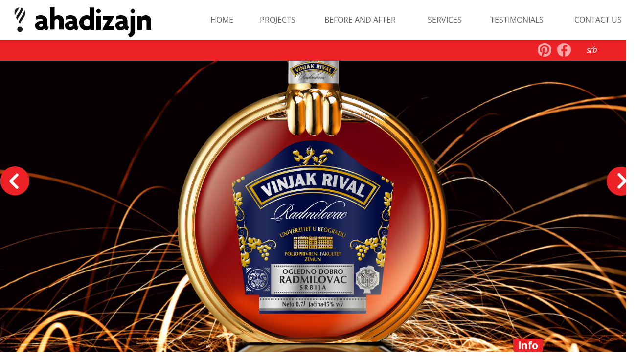

--- FILE ---
content_type: text/html; charset=UTF-8
request_url: https://ahadizajn.com/eng/009-radmilovac-grape-brandy/
body_size: 3766
content:
<!DOCTYPE html PUBLIC "-//W3C//DTD XHTML 1.0 Transitional//EN" "http://www.w3.org/TR/xhtml1/DTD/xhtml1-transitional.dtd">
<html xmlns="http://www.w3.org/1999/xhtml">
<!--[if lt IE 9]><html lang="en" class="ie8"><![endif]-->
<!--[if gt IE 8]>
	<html lang="en" class="ie">
<![endif]-->
<head>
<meta http-equiv="Content-Type" content="text/html; charset=utf-8" />
<meta http-equiv="Cache-control" content="public">
<title>
 RADMILOVAC Grape brandy | </title>

<title>009 RADMILOVAC Grape brandy &#8211; aha! design studio</title>
<link rel='dns-prefetch' href='//s.w.org' />
<link rel="alternate" type="application/rss+xml" title="aha! design studio &raquo; 009 RADMILOVAC Grape brandy Comments Feed" href="https://ahadizajn.com/eng/009-radmilovac-grape-brandy/feed/" />
		<script type="text/javascript">
			window._wpemojiSettings = {"baseUrl":"https:\/\/s.w.org\/images\/core\/emoji\/11.2.0\/72x72\/","ext":".png","svgUrl":"https:\/\/s.w.org\/images\/core\/emoji\/11.2.0\/svg\/","svgExt":".svg","source":{"concatemoji":"https:\/\/ahadizajn.com\/wordpress\/wp-includes\/js\/wp-emoji-release.min.js?ver=5.1.19"}};
			!function(e,a,t){var n,r,o,i=a.createElement("canvas"),p=i.getContext&&i.getContext("2d");function s(e,t){var a=String.fromCharCode;p.clearRect(0,0,i.width,i.height),p.fillText(a.apply(this,e),0,0);e=i.toDataURL();return p.clearRect(0,0,i.width,i.height),p.fillText(a.apply(this,t),0,0),e===i.toDataURL()}function c(e){var t=a.createElement("script");t.src=e,t.defer=t.type="text/javascript",a.getElementsByTagName("head")[0].appendChild(t)}for(o=Array("flag","emoji"),t.supports={everything:!0,everythingExceptFlag:!0},r=0;r<o.length;r++)t.supports[o[r]]=function(e){if(!p||!p.fillText)return!1;switch(p.textBaseline="top",p.font="600 32px Arial",e){case"flag":return s([55356,56826,55356,56819],[55356,56826,8203,55356,56819])?!1:!s([55356,57332,56128,56423,56128,56418,56128,56421,56128,56430,56128,56423,56128,56447],[55356,57332,8203,56128,56423,8203,56128,56418,8203,56128,56421,8203,56128,56430,8203,56128,56423,8203,56128,56447]);case"emoji":return!s([55358,56760,9792,65039],[55358,56760,8203,9792,65039])}return!1}(o[r]),t.supports.everything=t.supports.everything&&t.supports[o[r]],"flag"!==o[r]&&(t.supports.everythingExceptFlag=t.supports.everythingExceptFlag&&t.supports[o[r]]);t.supports.everythingExceptFlag=t.supports.everythingExceptFlag&&!t.supports.flag,t.DOMReady=!1,t.readyCallback=function(){t.DOMReady=!0},t.supports.everything||(n=function(){t.readyCallback()},a.addEventListener?(a.addEventListener("DOMContentLoaded",n,!1),e.addEventListener("load",n,!1)):(e.attachEvent("onload",n),a.attachEvent("onreadystatechange",function(){"complete"===a.readyState&&t.readyCallback()})),(n=t.source||{}).concatemoji?c(n.concatemoji):n.wpemoji&&n.twemoji&&(c(n.twemoji),c(n.wpemoji)))}(window,document,window._wpemojiSettings);
		</script>
		<style type="text/css">
img.wp-smiley,
img.emoji {
	display: inline !important;
	border: none !important;
	box-shadow: none !important;
	height: 1em !important;
	width: 1em !important;
	margin: 0 .07em !important;
	vertical-align: -0.1em !important;
	background: none !important;
	padding: 0 !important;
}
</style>
	<link rel='stylesheet' id='wp-block-library-css'  href='https://ahadizajn.com/wordpress/wp-includes/css/dist/block-library/style.min.css?ver=5.1.19' type='text/css' media='all' />
<link rel='stylesheet' id='ahastudio-style-css'  href='https://ahadizajn.com/wordpress/wp-content/themes/aha-design-studio/style.css?ver=5.1.19' type='text/css' media='all' />
<link rel='https://api.w.org/' href='https://ahadizajn.com/wp-json/' />
<link rel="EditURI" type="application/rsd+xml" title="RSD" href="https://ahadizajn.com/wordpress/xmlrpc.php?rsd" />
<link rel="wlwmanifest" type="application/wlwmanifest+xml" href="https://ahadizajn.com/wordpress/wp-includes/wlwmanifest.xml" /> 
<link rel='prev' title='008 ZENIT Quince brandy' href='https://ahadizajn.com/eng/008-zenit-quince-brandy/' />
<link rel='next' title='010 Bitter 54 Bitter Liqueur' href='https://ahadizajn.com/eng/010-bitter-54-bitter-liqueur/' />
<meta name="generator" content="WordPress 5.1.19" />
<link rel="canonical" href="https://ahadizajn.com/eng/009-radmilovac-grape-brandy/" />
<link rel='shortlink' href='https://ahadizajn.com/?p=2192' />
<link rel="alternate" type="application/json+oembed" href="https://ahadizajn.com/wp-json/oembed/1.0/embed?url=https%3A%2F%2Fahadizajn.com%2Feng%2F009-radmilovac-grape-brandy%2F" />
<link rel="alternate" type="text/xml+oembed" href="https://ahadizajn.com/wp-json/oembed/1.0/embed?url=https%3A%2F%2Fahadizajn.com%2Feng%2F009-radmilovac-grape-brandy%2F&#038;format=xml" />
 
<script src="http://code.jquery.com/jquery-1.9.1.js"></script>
<script src="http://code.jquery.com/ui/1.10.3/jquery-ui.js"></script>
<script src="https://ahadizajn.com/wordpress/wp-content/themes/aha-design-studio/js/jquery.flip.js" type="text/javascript"></script>
<script src="https://ahadizajn.com/wordpress/wp-content/themes/aha-design-studio/js/aha_dizajn.js" type="text/javascript"></script>
<script src="https://ahadizajn.com/wordpress/wp-content/themes/aha-design-studio/js/aha_dizajn_slide.js" type="text/javascript"></script>
<script src="https://maps.googleapis.com/maps/api/js?v=3.exp&sensor=false"></script>
<link rel="shortcut icon" href="https://ahadizajn.com/wordpress/wp-content/themes/aha-design-studio/favicon.ico" />
<link rel="stylesheet" type="text/css" href="https://ahadizajn.com/wordpress/wp-content/themes/aha-design-studio/style/services_style.css" />


<script>
  (function(i,s,o,g,r,a,m){i['GoogleAnalyticsObject']=r;i[r]=i[r]||function(){
  (i[r].q=i[r].q||[]).push(arguments)},i[r].l=1*new Date();a=s.createElement(o),
  m=s.getElementsByTagName(o)[0];a.async=1;a.src=g;m.parentNode.insertBefore(a,m)
  })(window,document,'script','//www.google-analytics.com/analytics.js','ga');

  ga('create', 'UA-63460443-1', 'auto');
  ga('send', 'pageview');

</script>
</head>

<body>
<!--HEADER-->
<a href="https://ahadizajn.com/eng/index-2#welcome-template"> <div class="logo-wrapper">
  <div class="logo-image"> </div>
</div> </a>
<div class="hover-area"></div>
<div class="header-container" >
  <div class="header-full menu">
    <div class="header">
      <div class="menu">
	  <ul>
          <li><a href="https://ahadizajn.com/eng/index-2#welcome-template" title="HOME"> HOME </a>
          <li class="has-sub">
          	<a href="#" title="PROJECTS"> PROJECTS            </a> 
            <div class="submenu">
              <div class="submenu-arrow"> </div>
              <ul>
                <li><a href="" 			title="NEW">NEW</a></li>
                <li><a href="" 		title="ALCOHOLIC BEVERAGES">ALCOHOLIC BEVERAGES</a></li>
                <li><a href="" 		title="TEAS">TEAS</a></li>
                <li><a href="" 	title="HYPERMARKETS">HYPERMARKETS</a></li>
                <li><a href="" 		title="OTHER">OTHER</a></li>
              </ul>
            </div>
          </li>
          <li> <a href="https://ahadizajn.com/eng/index-2#before-after-template" 	title="BEFORE AND AFTER"> BEFORE AND AFTER </a></li>
		  <li><a href="https://ahadizajn.com/eng/index-2#services-template" 		title="SERVICES"> SERVICES </a> </li>
		  <li><a href="https://ahadizajn.com/eng/index-2#clients-template" 			title="TESTIMONIALS"> TESTIMONIALS </a></li> 
		  <li><a href="https://ahadizajn.com/eng/index-2#contact-template" 			title="CONTACT US"> CONTACT US </a></li>
        </ul>
      </div> <a href="https://ahadizajn.com/eng/index-2#welcome-template">
        <div class="logo-text">
          <h1> ahadizajn </h1>
        </div>
        </a> </div>
  </div>
  <div class="header-full message margin-top-zero">
    <div class="header">
      <h2> <span class="span"> BRAND DESIGN </span> <b> AND PACKAGING DESIGN </b> </h2>
	  
      <div class="lang"> 	<li class="lang-item lang-item-12 lang-item-srb lang-item-first no-translation"><a lang="sr-RS" hreflang="sr-RS" href="https://ahadizajn.com/">srb</a></li>
 </div>
      <a href="https://www.facebook.com/ahadizajnstudio" target="_blank"><div class="fb"> </div></a>
      <a href="https://www.pinterest.com/ahadesignstudio" target="_blank"><div class="pint"> </div></a>
    </div>
  </div>
</div><!--TEMPLATE SLAJD-->

<div class="template" id="slide-template">
  <div class="arrows-wrapper">
    <div class="arrows">
      <div class="slide-arrow notRotated toLeftSlide"> </div>
      <div class="slide-arrow rotated toRightSlide"> </div>
    </div>
  </div>
    <div class="slide-wrapper visible">
	<div class="title hidden">  RADMILOVAC Grape brandy </div>
    <div class="bg" style="background-image:url(https://ahadizajn.com/wordpress/wp-content/uploads/2015/05/09-Zenit-Vinjak-DIZAJN-AMBALAZE-aha-studio.jpg);"> </div>
    <div class="info-full">
      <div class="info-wrapper">
        <div class="info-bubble-wrapper notVisible">
          <div class="right-float info-bubble">
            <div class="info-escape">x</div>
            <h2>
              <p>MODEL FARM RADMILOVAC</p>
<p>Grape Brandy</p>
            </h2>
            <p>Concept and packaging design of grape brandy for the Agricultural Faculty, Belgrade.</p>
<p>&nbsp;</p>
<p>aha!studio</p>
          </div>
          <div class="right-float info-arrow"></div>
        </div>
        <div class="right-float info-link"> <b>info</b></div>
      </div>
    </div>
  </div>

  <div class="slide-wrapper notVisible">
	<div class="title hidden">  Zenit Brand and Slogan </div>
    <div class="bg" style="background-image:url(https://ahadizajn.com/wordpress/wp-content/uploads/2015/05/01-Snaga-Sunca-Zenit-DIZAJN-BRENDA-aha-studio1.jpg);"> </div>
    <div class="info-full">
      <div class="info-wrapper">
        <div class="info-bubble-wrapper notVisible">
          <div class="right-float info-bubble">
            <div class="info-escape">x</div>
            <h2>
              <p>ZENIT</p>
<p>Brandname and advertising slogan</p>
            </h2>
            <p>Design of the brandname Zenit and the advertising slogan for the Zenit company, Ćuprija.</p>
<p>&nbsp;</p>
<p>aha!studio</p>
          </div>
          <div class="right-float info-arrow"></div>
        </div>
        <div class="right-float info-link"> <b>info</b></div>
      </div>
    </div>
  </div>

  <div class="slide-wrapper notVisible">
	<div class="title hidden">  Zenit Double-distilled plum brandy </div>
    <div class="bg" style="background-image:url(https://ahadizajn.com/wordpress/wp-content/uploads/2015/05/02-Zenit-rakija-Sljivovica-DIZAJN-AMBALAZE-aha-studio1.jpg);"> </div>
    <div class="info-full">
      <div class="info-wrapper">
        <div class="info-bubble-wrapper notVisible">
          <div class="right-float info-bubble">
            <div class="info-escape">x</div>
            <h2>
              <p>ZENIT</p>
<p>Double-distilled plum brandy</p>
            </h2>
            <p>Design of the brandname Zenit and packaging design of the production line for the Zenit company, Ćuprija.</p>
<p>&nbsp;</p>
<p>aha!studio</p>
          </div>
          <div class="right-float info-arrow"></div>
        </div>
        <div class="right-float info-link"> <b>info</b></div>
      </div>
    </div>
  </div>

  <div class="slide-wrapper notVisible">
	<div class="title hidden">  ZENIT Quince brandy </div>
    <div class="bg" style="background-image:url(https://ahadizajn.com/wordpress/wp-content/uploads/2015/05/03-Zenit-rakija-Dunja-DIZAJN-AMBALAZE-aha-studio.jpg);"> </div>
    <div class="info-full">
      <div class="info-wrapper">
        <div class="info-bubble-wrapper notVisible">
          <div class="right-float info-bubble">
            <div class="info-escape">x</div>
            <h2>
              <p>ZENIT</p>
<p>Quince brandy</p>
            </h2>
            <p>Design of the brandname Zenit and packaging design for the brandy line for the Zenit company, Ćuprija.</p>
<p>&nbsp;</p>
<p>aha!studio</p>
          </div>
          <div class="right-float info-arrow"></div>
        </div>
        <div class="right-float info-link"> <b>info</b></div>
      </div>
    </div>
  </div>

  <div class="slide-wrapper notVisible">
	<div class="title hidden">  Zenit Double-distilled plum brandy </div>
    <div class="bg" style="background-image:url(https://ahadizajn.com/wordpress/wp-content/uploads/2015/05/04-Zenit-rakija-Dunja-DIZAJN-AMBALAZE-aha-studio.jpg);"> </div>
    <div class="info-full">
      <div class="info-wrapper">
        <div class="info-bubble-wrapper notVisible">
          <div class="right-float info-bubble">
            <div class="info-escape">x</div>
            <h2>
              <p>ZENIT</p>
<p>Double-distilled plum brandy</p>
            </h2>
            <p>Design of the brandname Zenit and packaging design of the brandy line for the Zenit company, Ćuprija.</p>
<p>&nbsp;</p>
<p>aha!studio</p>
          </div>
          <div class="right-float info-arrow"></div>
        </div>
        <div class="right-float info-link"> <b>info</b></div>
      </div>
    </div>
  </div>

  <div class="slide-wrapper notVisible">
	<div class="title hidden">  ZENIT Brandy </div>
    <div class="bg" style="background-image:url(https://ahadizajn.com/wordpress/wp-content/uploads/2015/05/07-Zenit-rakije-sve-DIZAJN-AMBALAZE-aha-studio.jpg);"> </div>
    <div class="info-full">
      <div class="info-wrapper">
        <div class="info-bubble-wrapper notVisible">
          <div class="right-float info-bubble">
            <div class="info-escape">x</div>
            <h2>
              <p>ZENIT</p>
<p>Brandy</p>
            </h2>
            <p>Packaging design of brandy for the Zenit company, Ćuprija.</p>
<p>&nbsp;</p>
<p>aha!studio</p>
          </div>
          <div class="right-float info-arrow"></div>
        </div>
        <div class="right-float info-link"> <b>info</b></div>
      </div>
    </div>
  </div>

  <div class="slide-wrapper notVisible">
	<div class="title hidden">  ZENIT Quince brandy </div>
    <div class="bg" style="background-image:url(https://ahadizajn.com/wordpress/wp-content/uploads/2015/05/08-Zenit-rakija-Dunja-DIZAJN-AMBALAZE-aha-studio1.jpg);"> </div>
    <div class="info-full">
      <div class="info-wrapper">
        <div class="info-bubble-wrapper notVisible">
          <div class="right-float info-bubble">
            <div class="info-escape">x</div>
            <h2>
              <p>ZENIT</p>
<p>Quince brandy</p>
            </h2>
            <p>Brandname design and packaging design of the brandy  for the Zenit company, Ćuprija.</p>
<p>&nbsp;</p>
<p>aha!studio</p>
          </div>
          <div class="right-float info-arrow"></div>
        </div>
        <div class="right-float info-link"> <b>info</b></div>
      </div>
    </div>
  </div>

  <div class="slide-wrapper notVisible">
	<div class="title hidden">  Bitter  Bitter Liqueur </div>
    <div class="bg" style="background-image:url(https://ahadizajn.com/wordpress/wp-content/uploads/2015/05/10-Bitter-54-DIZAJN-AMBALAZE-aha-studio.jpg);"> </div>
    <div class="info-full">
      <div class="info-wrapper">
        <div class="info-bubble-wrapper notVisible">
          <div class="right-float info-bubble">
            <div class="info-escape">x</div>
            <h2>
              <p>BITTER 54</p>
<p>Bitter Liqueur</p>
            </h2>
            <p>Packaging design of bitter liqueur for the TOP SPIRIT company, Belgrade.</p>
<p>&nbsp;</p>
<p>aha!studio</p>
          </div>
          <div class="right-float info-arrow"></div>
        </div>
        <div class="right-float info-link"> <b>info</b></div>
      </div>
    </div>
  </div>

  <div class="slide-wrapper notVisible">
	<div class="title hidden">  Model farm Radmilovac </div>
    <div class="bg" style="background-image:url(https://ahadizajn.com/wordpress/wp-content/uploads/2015/05/11-RADMILOVAC-rakije-DIZAJN-AMBALAZE-aha-studio.jpg);"> </div>
    <div class="info-full">
      <div class="info-wrapper">
        <div class="info-bubble-wrapper notVisible">
          <div class="right-float info-bubble">
            <div class="info-escape">x</div>
            <h2>
              <p>MODEL FARM RADMILOVAC</p>
<p>Brandy Line</p>
            </h2>
            <p>Packaging design of brandy for the AGRICULTURAL FACULTY , Belgrade.</p>
<p>&nbsp;</p>
<p>aha!studio</p>
          </div>
          <div class="right-float info-arrow"></div>
        </div>
        <div class="right-float info-link"> <b>info</b></div>
      </div>
    </div>
  </div>

  <div class="slide-wrapper notVisible">
	<div class="title hidden">  Model farm Radmilovac Wines </div>
    <div class="bg" style="background-image:url(https://ahadizajn.com/wordpress/wp-content/uploads/2015/05/12-RADMILOVAC-vino-DIZAJN-AMBALAZE-aha-studio.jpg);"> </div>
    <div class="info-full">
      <div class="info-wrapper">
        <div class="info-bubble-wrapper notVisible">
          <div class="right-float info-bubble">
            <div class="info-escape">x</div>
            <h2>
              <p>MODEL FARM RADMILOVAC</p>
<p>Cabernet Sauvignon wine</p>
            </h2>
            <p>Packaging design of wines for the AGRICULTURAL FACULTY, Belgrade.</p>
<p>&nbsp;</p>
<p>aha!studio</p>
          </div>
          <div class="right-float info-arrow"></div>
        </div>
        <div class="right-float info-link"> <b>info</b></div>
      </div>
    </div>
  </div>

  <div class="slide-wrapper notVisible">
	<div class="title hidden">  Model Farm Radmilovac </div>
    <div class="bg" style="background-image:url(https://ahadizajn.com/wordpress/wp-content/uploads/2015/05/13-RADMILOVAC-vino-DIZAJN-AMBALAZE-aha-studio.jpg);"> </div>
    <div class="info-full">
      <div class="info-wrapper">
        <div class="info-bubble-wrapper notVisible">
          <div class="right-float info-bubble">
            <div class="info-escape">x</div>
            <h2>
              <p>MODEL FARM RADMILOVAC</p>
<p>Cabernet Sauvignon Wine</p>
            </h2>
            <p>Packaging design of wines for the AGRICULTURAL FACULTY, Belgrade.</p>
<p>&nbsp;</p>
<p>aha!studio</p>
          </div>
          <div class="right-float info-arrow"></div>
        </div>
        <div class="right-float info-link"> <b>info</b></div>
      </div>
    </div>
  </div>

  <div class="slide-wrapper notVisible">
	<div class="title hidden">  Model Farm Radmilovac </div>
    <div class="bg" style="background-image:url(https://ahadizajn.com/wordpress/wp-content/uploads/2015/05/14-RADMILOVAC-vino-DIZAJN-AMBALAZE-aha-studio.jpg);"> </div>
    <div class="info-full">
      <div class="info-wrapper">
        <div class="info-bubble-wrapper notVisible">
          <div class="right-float info-bubble">
            <div class="info-escape">x</div>
            <h2>
              <p>MODEL FARM RADMILOVAC</p>
<p>Chardonnay Wine</p>
            </h2>
            <p>Packaging design of wines for the AGRICULTURAL FACULTY, Belgrade.</p>
<p>&nbsp;</p>
<p>aha!studio</p>
          </div>
          <div class="right-float info-arrow"></div>
        </div>
        <div class="right-float info-link"> <b>info</b></div>
      </div>
    </div>
  </div>

  <div class="slide-wrapper notVisible">
	<div class="title hidden">  Model Farm Radmilovac </div>
    <div class="bg" style="background-image:url(https://ahadizajn.com/wordpress/wp-content/uploads/2015/05/15-RADMILOVAC-vino-DIZAJN-AMBALAZE-aha-studio.jpg);"> </div>
    <div class="info-full">
      <div class="info-wrapper">
        <div class="info-bubble-wrapper notVisible">
          <div class="right-float info-bubble">
            <div class="info-escape">x</div>
            <h2>
              <p>&nbsp;</p>
<p>MODEL FARM RADMILOVAC</p>
<p>Magazine advertisement</p>
            </h2>
            <p>Design of a magazine advertisement for the AGRICULTURAL FACULTY, Belgrade.</p>
<p>&nbsp;</p>
<p>aha!studio</p>
          </div>
          <div class="right-float info-arrow"></div>
        </div>
        <div class="right-float info-link"> <b>info</b></div>
      </div>
    </div>
  </div>

  <div class="slide-wrapper notVisible">
	<div class="title hidden">  Romanova Vodka </div>
    <div class="bg" style="background-image:url(https://ahadizajn.com/wordpress/wp-content/uploads/2015/05/01-VODKA-ROMANOVA-DIZAJN-AMBALAZE-aha-studio1.jpg);"> </div>
    <div class="info-full">
      <div class="info-wrapper">
        <div class="info-bubble-wrapper notVisible">
          <div class="right-float info-bubble">
            <div class="info-escape">x</div>
            <h2>
              <p>ROMANOVA</p>
<p>Vodka</p>
            </h2>
            <p>Design of the brandname Romanova and packaging design for the DUALOS company, Prizren.</p>
<p>&nbsp;</p>
<p>aha!studio</p>
          </div>
          <div class="right-float info-arrow"></div>
        </div>
        <div class="right-float info-link"> <b>info</b></div>
      </div>
    </div>
  </div>

</div>



</body>
</html>

--- FILE ---
content_type: text/css
request_url: https://ahadizajn.com/wordpress/wp-content/themes/aha-design-studio/style/services_style.css
body_size: 747
content:
@charset "utf-8";
/* CSS Document */

.services {
}
.template-services-wrapper {
}
.template-services-content-wrapper {
	width: 1300px;
	margin: auto;
	padding: 30px 0px;
	text-align: center;
}
.template-services-wrapper h3 {
	font-family: Open-sans-light;
	font-style:italic;
	color:#FFFFFF;
	padding: 15px 0px;
	font-size: 4em;
}
.template-services-wrapper h3 b, .template-services-wrapper h3 strong {
	font-family: Open-sans;
}
.services-bubbles {
}
.services-bubbles img {
}
#services-template {
}
.service-wrapper {
	-webkit-perspective: 1000;
	-moz-perspective: 1000;
	-ms-perspective: 1000;
	perspective: 1000;
	-ms-transform: perspective(1000px);
	-moz-transform: perspective(1000px);
	-moz-transform-style: preserve-3d;
	-ms-transform-style: preserve-3d;
	/**/
	height: 283px;
	width: 283px;
	display:inline-block;
	position:relative;
	margin: 25px;
}
.service {
	-webkit-transition: 0.5s;
	-ms-transition: 0.5s;
	-moz-transition: 0.5s;
	transition: 0.5s;
	
	-moz-transform: perspective(1000px);
	-moz-transform-style: preserve-3d;
	-ms-transform-style: preserve-3d;
	transform-style: preserve-3d;
	-webkit-transform-style: preserve-3d;
	
	position: relative;
}
.service-wrapper:hover .service, .service-wrapper.hover .service {
	-webkit-transform: rotateY(180deg);
	-moz-transform: rotateY(180deg);
	-o-transform: rotateY(180deg);
	transform: rotateY(180deg);
}
.front, .back {
	-webkit-backface-visibility: hidden;
	-moz-backface-visibility: hidden;
	-ms-backface-visibility: hidden;
	backface-visibility: hidden;
	-webkit-transition: 0.5s;
	-webkit-transform-style: preserve-3d;
	-webkit-transform: rotateY(0deg);
	-moz-transition: 0.5s;
	-moz-transform-style: preserve-3d;
	-moz-transform: rotateY(0deg);
	-o-transition: 0.5s;
	-o-transform-style: preserve-3d;
	-o-transform: rotateY(0deg);
	-ms-transition: 0.5s;
	-ms-transform-style: preserve-3d;
	-ms-transform: rotateY(0deg);
	transition: 0.5s;
	transform-style: preserve-3d;
	transform: rotateY(0deg);
	/**/
	position:absolute;
}
.front, .ie8 .front {
	-webkit-transform: rotateY(0deg);
	-ms-transform: rotateY(0deg);
	z-index: 100;
	background-color: #333333 !important;
}
.ie8 .back {
	z-index: 90;
}
.back, .ie8 .front {
	-webkit-transform: rotateY(-180deg);
	-moz-transform: rotateY(-180deg);
	-o-transform: rotateY(-180deg);
	-ms-transform: rotateY(-180deg);
	transform: rotateY(-180deg);
	/**/
	background-color: #FFFFFF;
	height: 283px;
	width: 283px;
	border-radius: 141.5px;
	display: table-cell;
	vertical-align: middle;
	
	behavior: url(pie3/PIE.htc);
	z-index: 99;
}
.back h3, .ie8 .front h3 {
	position: relative;
	bottom: 18px;
	line-height: 1.2em;
	font-size: 1.5em;
	/*font-size: 2em;
	line-height: 1em;*/
	padding: 0px;
	color: #4D4D4D;
	font-family: Open-sans;
}
.back p, .ie8 .front p {
	padding: 0px;
	color: #4D4D4D;
	font-family: Open-sans;
	font-style: italic;
	font-size: 1.3em;
}
.back .content, .ie8 .front .content {
	padding: 0px 10px;
	display: inline-block;
}
.back .content-wrapper, .ie8 .front .content-wrapper {
	top: 16px;
	position: relative;
	height: 283px;
	width: 283px;
	display: table-cell;
	vertical-align: middle;
}


--- FILE ---
content_type: text/css
request_url: https://ahadizajn.com/wordpress/wp-content/themes/aha-design-studio/style/animation_style.css
body_size: 346
content:
@charset "utf-8";
/* CSS Document */


/*--------------------------- FADE IN ---------------------------*/
@keyframes fadein {
 from {
opacity: 0;
}
to {
	opacity: 1;
}
}

/* Firefox < 16 */
@-moz-keyframes fadein {
 from {
opacity: 0;
}
to {
	opacity: 1;
}
}

/* Safari, Chrome and Opera > 12.1 */
@-webkit-keyframes fadein {
 from {
opacity: 0;
}
to {
	opacity: 1;
}
}

/* Internet Explorer */
@-ms-keyframes fadein {
 from {
opacity: 0;
}
to {
	opacity: 1;
}
}

/* Opera < 12.1 */
@-o-keyframes fadein {
 from {
opacity: 0;
}
to {
	opacity: 1;
}
}

/*--------------------------- FADE OUT ---------------------------*/
@keyframes fadeout {
 from {
opacity: 1;
}
to {
	opacity: 0;
}
}

/* Firefox < 16 */
@-moz-keyframes fadeout {
 from {
opacity: 1;
}
to {
	opacity: 0;
}
}

/* Safari, Chrome and Opera > 12.1 */
@-webkit-keyframes fadeout {
 from {
opacity: 1;
}
to {
	opacity: 0;
}
}

/* Internet Explorer */
@-ms-keyframes fadeout {
 from {
opacity: 1;
}
to {
	opacity: 0;
}
}

/* Opera < 12.1 */
@-o-keyframes fadeout {
 from {
opacity: 1;
}
to {
	opacity: 0;
}
}

/*--------------------------- MARGIN---------------------------*/
@keyframes margin {
 from {
margin-left: -150px;
}
to {
margin-left: 0px;
}
}

/* Firefox < 16 */
@-moz-keyframes fadeinmargin {
 from {
margin-left: -150px;
}
to {
margin-left: 0px;
}
}

/* Safari, Chrome and Opera > 12.1 */
@-webkit-keyframes margin {
 from {
margin-left: -150px;
}
to {
margin-left: 0px;
}
}

/* Internet Explorer */
@-ms-keyframes fadeinmargin {
 from {
margin-left: -150px;
}
to {
margin-left: 0px;
}
}

/* Opera < 12.1 */
@-o-keyframes fadeinmargin {
 from {
margin-left: -150px;
}
to {
margin-left: 0px;
}
}

/*--------------------------- RED HEADER MARGIN IN ---------------------------*/
@keyframes rhmarginin {
 from {
margin-top: 0px;
}
to {
margin-top: 43px;
}
}

/* Firefox < 16 */
@-moz-keyframes rhmarginin {
 from {
margin-top: 0px;
}
to {
margin-top: 43px;
}
}

/* Safari, Chrome and Opera > 12.1 */
@-webkit-keyframes rhmarginin {
 from {
margin-top: 0px;
}
to {
margin-top: 43px;
}
}

/* Internet Explorer */
@-ms-keyframes rhmarginin {
 from {
margin-top: 0px;
}
to {
margin-top: 43px;
}
}

/* Opera < 12.1 */
@-o-keyframes rhmarginin {
 from {
margin-top: 0px;
}
to {
margin-top: 43px;
}
}

/*--------------------------- RED HEADER HEIGHT OUT ---------------------------*/
@keyframes hmarginout {
 from {
margin-top: 0px;
}
to {
margin-top: -124px;
}
}

/* Firefox < 16 */
@-moz-keyframes hmarginout {
 from {
margin-top: 0px;
}
to {
margin-top: -124px;
}
}

/* Safari, Chrome and Opera > 12.1 */
@-webkit-keyframes hmarginout {
 from {
margin-top: 0px;
}
to {
margin-top: -124px;
}
}

/* Internet Explorer */
@-ms-keyframes hmarginout {
 from {
margin-top: 0px;
}
to {
margin-top: -124px;
}
}

/* Opera < 12.1 */
@-o-keyframes hmarginout {
 from {
margin-top: 0px;
}
to {
margin-top: -124px;
}
}

/*--------------------------- RED HEADER HEIGHT IN ---------------------------*/
@keyframes hmarginin {
 from {
margin-top: -124px;
}
to {
margin-top: 0px;
}
}

/* Firefox < 16 */
@-moz-keyframes hmarginin {
 from {
margin-top: -124px;
}
to {
margin-top: 0px;
}
}

/* Safari, Chrome and Opera > 12.1 */
@-webkit-keyframes hmarginin {
 from {
margin-top: -124px;
}
to {
margin-top: 0px;
}
}

/* Internet Explorer */
@-ms-keyframes hmarginin {
 from {
margin-top: -124px;
}
to {
margin-top: 0px;
}
}

/* Opera < 12.1 */
@-o-keyframes hmarginin {
 from {
margin-top: -124px;
}
to {
margin-top: 0px;
}
}

--- FILE ---
content_type: text/css
request_url: https://ahadizajn.com/wordpress/wp-content/themes/aha-design-studio/style/header_style.css
body_size: 740
content:
@charset "utf-8";

/* CSS Document */



.top {

	opacity: 1;

}

.notTop {

	opacity: 0;

}

.hover-area {

	z-index: 15;

	position: fixed;

	height: 160px;

	width: 100%;

}

.hover-area:hover ~ .header-container {

/*	margin-top: 0;*/

	z-index: 16;

}

.header-container {

	z-index: 14;

	position: fixed;

	width: 100%;

	

	-webkit-transition: margin-top 700ms ease-out;

    -moz-transition: margin-top 700ms ease-out;

    -o-transition: margin-top 700ms ease-out;

    transition: margin-top 700ms ease-out;

	

}

.header-container:hover{

	margin-top: 0;

	z-index: 16;

	

	-webkit-transition: margin-top 500ms ease-out 0s;

    -moz-transition: margin-top 500ms ease-out 0s;

    -o-transition: margin-top 500ms ease-out 0s;

    transition: margin-top 500ms ease-out 0s;

}

.header-container h2 {

	margin: 0px 0px 0px 40px;

	font-family: Open-sans;

	color: #FFFFFF;

	font-weight: 700;

	line-height: 43px;

	display: inline-block;
	
	font-size: 1.2em;

}

.header-container .header h2 {

	opacity: 0;

	filter: alpha(opacity = 0);

	

	-webkit-transition: opacity 1s ease-out;

    -moz-transition: opacity 1s ease-out;

    -o-transition: opacity 1s ease-out;

    transition: opacity 1s ease-out;

}

.header-container .header h2 b {

	opacity: 0;

	filter: alpha(opacity = 0);

	

	/*-webkit-transition: opacity 1s ease-out 0s;

    -moz-transition: opacity 1s ease-out 0s;

    -o-transition: opacity 1s ease-out 0s;

    transition: opacity 1s ease-out 0s;*/

}

.header-full {

	width: 100%;

}

.visibleMenu {

}

.header-full.menu {

	background-color: #FFFFFF;

}

.header-full.message {

	/*z-index: -1;*/

}

.message {

	z-index: -1;

	margin-top: -43px;

	position: relative;

	background: #ED2226;

	display: inline-block;

	overflow: hidden;

	

	-webkit-transition: margin-top 500ms ease-out;

    -moz-transition: margin-top 500ms ease-out;

    -o-transition: margin-top 500ms ease-out;

    transition: margin-top 500ms ease-out;

}

.margin-top-zero {

	z-index: auto;

	margin-top: 0;

}

.hidden-header-container {

	margin-top: -124px;

}

.header {

	width: 1300px;

	margin: auto;

}

.lang-item {

    display: inline;

	list-style: none;

	color: #FFFFFF;

}

.lang-item  a{

	color: #FFFFFF;

}

.header .lang{

	float: right;

	color: #FFFFFF;

	font-family: Open-sans-light;

	font-weight: bold;

	display: inline-block;

	line-height: 43px;

	padding: 0px 80px 0px 26px;

	font-style: italic;

}

.header .lang:hover{

	font-family: Open-sans;

	cursor: pointer;	

}

.header-container.hover .header h2 , .hover-area ~ .header-container.hover .header h2{

	opacity: 1;

}

.header-container.hover .header h2 b , .hover-area ~ .header-container.hover .header h2 b{

	opacity: 1;

}



.header .fb, .header .pint {

	float: right;

	width: 28px;

	height: 28px;

	display: inline-block;

    margin: 7px 6px;

	opacity: 0.6;

	cursor: pointer;

}

.header .fb:hover, .header .pint:hover {

	opacity: 1;

}

.header .fb {

	background-image: url(../res/asset/aha%20dizajn%20fb.png);

}

.header .pint {

	background-image: url(../res/asset/aha%20dizajn%20pinterest.png);

}

--- FILE ---
content_type: text/css
request_url: https://ahadizajn.com/wordpress/wp-content/themes/aha-design-studio/style/banner_style.css
body_size: 533
content:
@import url(font_style.css);
@charset "utf-8";
/* CSS Document */

/* ********************************************************* */
/* ---------------------   BANNER   ------------------------ */
/* ********************************************************* */

.banner-full .left_float {
	float: left;
	clear: left;
}
.banner-link:hover {
	cursor: pointer;
}
.margin-left-zero {
	margin-left: 0px !important;
	opacity: 1 !important;
	
	-webkit-transition: all 1s ease-out 0s;
    -moz-transition: all 1s ease-out 0s;
    -o-transition: all 1s ease-out 0s;
    transition: all 1s ease-out 0s;
}
.banner-full {
	position:absolute;
	bottom: 150px;
	display: inline-block;
	color: #333333;
	width: 100%;
	
	opacity: 0;
	filter: alpha(opacity = 0);
	margin-left: -150px;
}
.banner-wrapper {
	width: 1220px;
	margin: 0px auto;
}
.banner-title {
	font-family: Open-sans;
	background: #FFFFFF;
	padding: 5px 40px 5px 25px;
}
.banner-title h1 {
	font-family: Open-sans;
	font-size: 4.4em;
	font-style: italic;
}
.banner-title h1 b {
	font-family: Open-sans;
}
.banner-message {
	background: #FFFFFF;
	font-family: Open-sans-semibold;
	color: #4D4D4D;
	padding: 5px 70px 30px 25px;
}
.banner-link {
	background: #ED2226;
	font-family: Open-sans;
	padding: 10px 55px 10px 25px;
	display: inline-block;
	vertical-align: middle;
}
.arrow-right {
	width: 0;
	height: 0;
	border-top: 30px solid transparent;
	border-bottom: 29px solid transparent;
	border-left: 13px solid #ED2226;
	display: inline-block;
	vertical-align: middle;
	margin-left: -4px;
}
.banner-link a {
	color: #FFFFFF;
	font-style: italic;
	font-size: 1.8em;
}




--- FILE ---
content_type: text/css
request_url: https://ahadizajn.com/wordpress/wp-content/themes/aha-design-studio/style/font_style.css
body_size: 457
content:
@charset "utf-8";
/* CSS Document */

@font-face {
	/* font-family and name of font file must have exact same name because of IE parsing */

	font-family: 'Agenda-bold';
		 
	src: 	url('../res/asset/fonts/Agenda-Bold.eot?#iefix') format('embedded-opentype'),  
			url('../res/asset/fonts/Agenda-Bold.woff') format('woff'), 
			url('../res/asset/fonts/Agenda-Bold.ttf')  format('truetype'), 
			url('../res/asset/fonts/Agenda-Bold.svg#Agenda-Bold') format('svg');
  
}
@font-face {
	/* font-family and name of font file must have exact same name because of IE parsing */
	font-family: 'Open-sans';
		 
	src: url('../res/asset/fonts/OpenSans.eot?#iefix') format('embedded-opentype'),  
		 url('../res/asset/fonts/OpenSans.woff') format('woff'), 
		 url('../res/asset/fonts/OpenSans.ttf') format('truetype'), 
		 url('../res/asset/fonts/OpenSans.svg#OpenSans') format('svg');
}
@font-face {
	/* font-family and name of font file must have exact same name because of IE parsing */
	font-family: 'Open-sans';
		 
	src: url('../res/asset/fonts/OpenSans-Italic.eot?#iefix') format('embedded-opentype'),  
		 url('../res/asset/fonts/OpenSans-Italic.woff') format('woff'), 
		 url('../res/asset/fonts/OpenSans-Italic.ttf') format('truetype'), 
		 url('../res/asset/fonts/OpenSans-Italic.svg#OpenSans') format('svg');

	font-style: italic;
}
@font-face {
	/* font-family and name of font file must have exact same name because of IE parsing */
	font-family: 'Open-sans';
		 
	src: url('../res/asset/fonts/OpenSans-Bold.eot?#iefix') format('embedded-opentype'),  
		 url('../res/asset/fonts/OpenSans-Bold.woff') format('woff'), 
		 url('../res/asset/fonts/OpenSans-Bold.ttf')  format('truetype'), 
		 url('../res/asset/fonts/OpenSans-Bold.svg#OpenSans-Bold') format('svg');
			 
	font-weight: bold;
}
@font-face {
	/* font-family and name of font file must have exact same name because of IE parsing */
	font-family: 'Open-sans';
		 
	src: url('../res/asset/fonts/OpenSans-BoldItalic.eot?#iefix') format('embedded-opentype'),  
		 url('../res/asset/fonts/OpenSans-BoldItalic.woff') format('woff'), 
		 url('../res/asset/fonts/OpenSans-BoldItalic.ttf') format('truetype'), 
		 url('../res/asset/fonts/OpenSans-BoldItalic.svg#OpenSans') format('svg');
	
	font-weight: bold;
	font-style: italic;
}
@font-face {
	/* font-family and name of font file must have exact same name because of IE parsing */

	font-family: 'Open-sans-semibold';
	
	src: 	url('../res/asset/fonts/OpenSans-Semibold.eot?#iefix') format('embedded-opentype'),  
			url('../res/asset/fonts/OpenSans-Semibold.woff') format('woff'), 
			url('../res/asset/fonts/OpenSans-Semibold.ttf')  format('truetype'), 
			url('../res/asset/fonts/OpenSans-Semibold.svg#OpenSans-Semibold') format('svg');
}
@font-face {
	/* font-family and name of font file must have exact same name because of IE parsing */

	font-family: 'Open-sans-light';
	
	src: 	url('../res/asset/fonts/OpenSans-Light.eot?#iefix') format('embedded-opentype'),  
			url('../res/asset/fonts/OpenSans-Light.woff') format('woff'), 
			url('../res/asset/fonts/OpenSans-Light.ttf')  format('truetype'), 
			url('../res/asset/fonts/OpenSans-Light.svg#OpenSans-Light') format('svg');
}
@font-face {
	/* font-family and name of font file must have exact same name because of IE parsing */

	font-family: 'Open-sans-light';
	
	src: 	url('../res/asset/fonts/OpenSans-LightItalic.eot?#iefix') format('embedded-opentype'),  
			url('../res/asset/fonts/OpenSans-LightItalic.woff') format('woff'), 
			url('../res/asset/fonts/OpenSans-LightItalic.ttf')  format('truetype'), 
			url('../res/asset/fonts/OpenSans-LightItalic.svg#OpenSans-Light') format('svg');
			
	font-style: italic;
}

@font-face {
	/* font-family and name of font file must have exact same name because of IE parsing */

	font-family: 'Merriweather';
	
	src: 	url('../res/asset/fonts/Merriweather-Light.eot?#iefix') format('embedded-opentype'),  
			url('../res/asset/fonts/Merriweather-Light.woff') format('woff'), 
			url('../res/asset/fonts/Merriweather-Light.ttf')  format('truetype'), 
			url('../res/asset/fonts/Merriweather-Light.svg#Merriweather-Light') format('svg');
			
	font-style: italic;
}

.true-type {
	font-family: Open-sans;
}

--- FILE ---
content_type: text/css
request_url: https://ahadizajn.com/wordpress/wp-content/themes/aha-design-studio/style/footer_style.css
body_size: 326
content:
@charset "utf-8";
/* CSS Document */

.template-footer {
	position: relative;
}
.template-footer-wrapper {
	background: #6D767D;
}
.template-footer-content-wrapper {
	width: 1300px;
	margin: auto;
	padding: 87px 0px;
	text-align: center;
}
.template-footer-content-wrapper h3 p strong, .template-footer-content-wrapper h3 p b {
	font-family: Open-sans;
}
.template-footer-wrapper h3 {
	font-family: Open-sans-light;
	font-style:italic;
	color:#FFFFFF;
	padding: 71px 0px;
	font-size: 4em;
}
.footer-arrow {
	border-top-color: #6D767D;
	border-bottom: 42px solid #6D767D;
	border-left: 46px solid transparent;
	border-right: 46px solid transparent;
	width: 0px;
	margin-top: -42px;
}
.footer-arrow-wrapper {
	width: 1300px;
	margin: auto;
}
.footer-link {
	background: #ED2226;
	font-family: Open-sans;
	padding: 10px 35px;
	display: inline-block;
	vertical-align: middle;
}
.footer-link a {
	color: #FFFFFF;
	font-style: italic;
	font-size: 1.8em;
}

--- FILE ---
content_type: text/css
request_url: https://ahadizajn.com/wordpress/wp-content/themes/aha-design-studio/style/before_after_style.css
body_size: 631
content:
@charset "utf-8";
/* CSS Document */
#before-after-template .bg{
	background-size: auto;
}
.arrows-wrapper {
	position: relative;
	/* Firefox */
	top: -moz-calc(-50% - 30px);
	/* WebKit */
	top: -webkit-calc(-50% - 30px);
	/* Opera */
	top: -o-calc(-50% - 30px);
	/* Standard */
	top: calc(-50% - 30px);
}
.arrows {
	width: 95%;
	margin: auto;
	min-width: 1300px;
}
.slide-arrow {
	z-index: 1000;
	background-image: url(../res/asset/aha_dizajn_strelica.png);
	height: 60px;
	width: 60px;
	display:inline-block;
	cursor:pointer;
	float: left;
}
.rotated {
	-ms-transform: rotate(180deg); /* IE 9 */
	-webkit-transform: rotate(180deg); /* Chrome, Safari, Opera */
	transform: rotate(180deg);
	filter: progid:DXImageTransform.Microsoft.Matrix(M11=-1, M12=0, M21=0, M22=-1, DX=0, DY=0, SizingMethod='auto expand');
	float: right;
}
.tablet {
	width: 1300px;
	height: 100%;
	margin: auto;
}
@-moz-document url-prefix() {
	.tablet .img-wrapper {	
		left: 251px;
	}
}
.tablet .img-wrapper{
	width: 0px;
	position: relative;
	
	left: 250px;
	left: 251px\9;
	/* Firefox */
	top: -moz-calc((100% - 590px) / 2);
	/* WebKit */
	top: -webkit-calc((100% - 590px) / 2);
	/* Opera */
	top: -o-calc((100% - 590px) / 2 - 12px);
	/* Standard */
	top: calc((100% - 590px) / 2 - 12px);
}

.tablet img {
	opacity: 0;
	position:absolute;
}
.tablet img.active {
	opacity: 1;
	filter: alpha(opacity = 100);
	
	-webkit-transition: opacity .25s ease-in;
	-moz-transition: opacity .25s ease-in;
	-o-transition: opacity .25s ease-in;
	transition: opacity .25s ease-in;
}
.tablet img.notActive {
	opacity: 0;
	
	filter: alpha(opacity = 0);
	-webkit-transition: opacity 0.25s .25s ease-in;
	-moz-transition: opacity .25s .25s ease-in;
	-o-transition: opacity .25s .25s ease-in;
	transition: opacity .25s .25s ease-in;
}
#before-after-template{
	height: 100%;
}

--- FILE ---
content_type: text/css
request_url: https://ahadizajn.com/wordpress/wp-content/themes/aha-design-studio/style/clients_style.css
body_size: 782
content:
@charset "utf-8";
/* CSS Document */

.clients {
}
.template-clients-wrapper {
}
.template-clients-content-wrapper {
	width: 1300px;
	margin: auto;
	padding: 30px 0px;
	text-align: center;
	height: 840px;
}
.template-clients-wrapper h3 {
	font-family: Open-sans-light;
	font-style:italic;
	color:#FFFFFF;
	padding: 15px 0px;
	font-size: 4em;
}
#clients-template .arrows-wrapper {
	position: relative;
	top: -500px;
	z-index: 2;
}
.client {
	position: absolute;
	margin: auto;
	left: 0;
	right: 0;
}
.client-comment {
	margin: auto;
	padding: 60px 30px;
	width: 1060px;
	background-color: #8B9399;
	font-family: Open-sans-light;
	color: #FFFFFF;
	font-style: italic;
	position: relative;
	z-index: -1;
	
	
	-webkit-border-radius: 20px;
	-moz-border-radius: 20px;
	border-radius: 20px;
	
	behavior: url(js/pie3/PIE.htc);
}
.client-image {
	text-align: left;
	width: 1130px;
	margin: auto;
	text-align: left;
	margin-top: -110px;
	margin-bottom: 50px;
}
.client-image .wrapper {
	border-radius: 150px;
	width: 200px;
	padding: 10px;
	background-color: #6D767D;
	display: inline-block;
	vertical-align: middle;
	
	behavior: url(js/pie3/PIE.htc);
}
.client.act{
	opacity: 1;
	z-index: 1;
	/*-webkit-transition: opacity 1s ease-in;
	-moz-transition: opacity 1s ease-in;
	-o-transition: opacity 1s ease-in;
	transition: opacity 1s ease-in;*/
}
.client.notA{
	opacity: 0;
	z-index: 0;
	/*-webkit-transition: opacity 1s ease-in;
	-moz-transition: opacity 1s ease-in;
	-o-transition: opacity 1s ease-in;
	transition: opacity 1s ease-in;*/
}
.client-comment p {
	padding: 0px 110px;
	/*font-size: 2em;*/
	font-size: 32px;
	height: 270px;
	vertical-align: middle;
	display: table-cell;
	/*position: absolute;*/
}
.client-comment-arrow {
	border-bottom-color: #8B9399;
	border-top: 50px solid #8B9399;
	border-right: 53px solid transparent;
	width: 0px;
	margin-left: 315px;
}
.client-data {
	display: inline-block;
	font-family: Open-sans;
	color: #FFFFFF;
	font-style: italic;
	vertical-align: middle;
	margin-left: 60px;
	font-size: 1.6em;
	line-height: 1.2em;
	position: relative;
	top: 33px;
}
.cliente-title {
	font-weight: bold;
}
.client-comment-arrow-wrapper {
	position: relative;
	width: 1300px;
	margin: auto;
}
.signs {
	width: 90%;
	margin: auto;
	left: 0px;
	right: 0px;
	top: 35%;
	position:absolute;
}
.sign {
	background-image: url(../res/asset/aha_dizajn_navodnici.png);
	height: 42px;
	width: 53px;
	display: inline-block;
}
.sign.rotated {
	-ms-transform: rotate(180deg);
	-webkit-transform: rotate(180deg);
	transform: rotate(180deg);
	float: right;
}
.sign.notRotated {
	float: left;
}

--- FILE ---
content_type: text/css
request_url: https://ahadizajn.com/wordpress/wp-content/themes/aha-design-studio/style/contact_style.css
body_size: 563
content:
@charset "utf-8";
/* CSS Document */

.contact {
}
.template-contact-wrapper {
}
.template-contact-content-wrapper {
	width: 1300px;
	margin: auto;
	padding: 60px 0px;
	text-align: center;
}
.contact-text {
	font-family: Open-sans;
	font-style:italic;
	color:#000000;
	padding: 15px 0px;
	font-size: 2.5em;
}
.memorandum {
	font-family: Open-sans;
	color:#000000;
	padding: 15px 0px;
	padding: 30px 0px;
	font-size: 1.3em;
}
.memorandum h3 {
	font-style: italic;
}
.email-form {
	padding: 10px 0px 30px 0px;
	font-family: Open-sans;
	font-size: 1em;
	font-style: italic;
	width: 850px;
	margin: auto;
	text-align: left;
}
.email-form .title {
	margin-bottom:10px;
}
.email-form input, .email-form textarea {
	background-color: #E6E6E6;
	border: 0px;
	font-family: Open-sans-light;
	margin-bottom: 10px;
	padding: 0px 0px 0px 10px;
	width: 100%;
}
.email-form input {
	line-height: 70px;
	font-size: 30px;
}
.email-form textarea {
	font-size: 20px;
    resize: vertical; 
}
.map {
	margin-bottom: 50px;
}
.map, #map-canvas {
	height: 540px;
}
.aha-footer {
	font-family: Open-sans;
	color: #FFFFFF;
	background-color: #ED2226;
	text-align: center;
}
.aha-footer h2 {
	font-weight: bold !important;
	font-size: 1em;
}
.aha-footer .development {
	float: right;
	font-size: 0.8em;
	line-height: 1.7em;
	position: absolute;
	right: 0px;
	bottom: 0px;
}
.red {
	color: #ED2226 !important;
}
.green {
	color: #33AD33 !important;
}
#send-mail-button {
	cursor: pointer;
	color: #FFFFFF;
	font-style: italic;
	font-size: 1.8em;
}
.sending-message {
	color: #FFFFFF;
	padding: 10px 0px;
	font-style: italic;
	font-family: Open-sans;
	font-size: 1em;
}
.fan-pages {
	font-family: Open-sans;
}
.fan-pages img{
	vertical-align: bottom;	 
	border: 0px;
}
.fan-pages p {
	margin: 5px !important;
	font-size: 21px;
}

--- FILE ---
content_type: text/css
request_url: https://ahadizajn.com/wordpress/wp-content/themes/aha-design-studio/style/slide_style.css
body_size: 1066
content:
@charset "utf-8";
/* CSS Document */

.bg-image-slide {
	background-image: url(../res/img/aha_dizajn_slide/aha%20dizajn%20welton%20slide.png);
}
.bg-image-slide-2 {
	background-image: url(../res/img/aha_dizajn_background.png)
}
#slide-template{
	height: 100%;
	z-index: 0;
}
#slide-template .bg{
	z-index: 1;
	background-size: cover;
}
.info-full .left_float {
	float: left;
	clear: left;
}
.info-full {
	position:absolute;
	bottom: 20px;
	right: 140px;
	display: inline-block;
	color: #333333;
	width: 100%;
	z-index: 10;
}
.info-wrapper {
	width: 1220px;
	margin: 0px auto;
	
	opacity: 1;
/*	-webkit-animation: fadein 1s ease-out 0.5s 1 alternate forwards; /* Safari, Chrome and Opera > 12.1 */
/*	-moz-animation: fadein 1s ease-out 0.5s 1 alternate forwards;  /* Firefox < 16 */
/*	-ms-animation: fadein 1s ease-out 0.5s 1 alternate forwards;  /* Internet Explorer */
/*	-o-animation: fadein 1s ease-out 0.5s 1 alternate forwards;  /* Opera < 12.1 */
/*	animation: fadein 1s ease-out 0.5s 1 alternate forwards; */
}
.info-link {
	border-radius: 5px;
	background: #ED2226;
	font-family: Open-sans;
	padding: 0px 10px;
	display: inline-block;
	vertical-align: middle;
	right: 10px;
	position: relative;
}
.info-link b {
	color: #FFFFFF;
	font-size: 1.3em;
	cursor: pointer;
}
.right-float {
	float: right;
	clear: right;
}
.info-bubble {
	font-family: Open-sans;
	background-color: #FFFFFF;
	border-radius: 15px;
	padding: 44px;
	max-width: 300px;
	max-height: 500px;
	position: relative;
}
.info-bubble h2{
	font-weight: bold;
	margin-bottom: 20px;	
}
.info-arrow {
	border-top-color: #FFFFFF;
	border-top: 13px solid #FFFFFF;
	border-left: 13px solid transparent;
	border-right: 13px solid transparent;
	position: relative;
	right: 28px;
	margin-bottom: 5px;
}
.info-escape {
	font-family: Arial;
	font-size: 2em;
	position: absolute;
	right: 12px;
	top: 3px;
	color: RED;
	font-weight: bold;
	cursor:	pointer;
}
.info-bubble-wrapper {
	-webkit-transition: opacity 500ms ease-out ;
    -moz-transition: opacity 500ms ease-out ;
    -o-transition: opacity 500ms ease-out ;
    transition: opacity 500ms ease-out ;
}
.notVisible , .notVisible  .bg{
-webkit-transition: opacity 500ms ease-out ;
    -moz-transition: opacity 500ms ease-out ;
    -o-transition: opacity 500ms ease-out ;
    transition: opacity 500ms ease-out ;
	filter: alpha(opacity = 0);
	opacity: 0;
	z-index: -1;
}
.visible, .visible  .bg{
-webkit-transition: opacity 500ms ease-out ;
    -moz-transition: opacity 500ms ease-out ;
    -o-transition: opacity 500ms ease-out ;
    transition: opacity 500ms ease-out ;
	filter: alpha(opacity = 100);
	opacity: 1;
	z-index: 9;
}
#slide-template .arrows-wrapper {
	z-index: 10;
	position: relative;
	/* Firefox */
	top: -moz-calc(50% - 30px);
	/* WebKit */
	top: -webkit-calc(50% - 30px);
	/* Opera */
	top: -o-calc(50% - 30px);
	/* Standard */
	top: calc(50% - 30px);
}
#slide-template .arrows {
	width: 95%;
	margin: auto;
	min-width: 1300px;
}
#slide-template .slide-arrow {
	z-index: 1000;
	background-image: url(../res/asset/aha_dizajn_strelica.png);
	height: 60px;
	width: 60px;
	display:inline-block;
	cursor:pointer;
}
#slide-template .rotated {
	-ms-transform: rotate(180deg); /* IE 9 */
	-webkit-transform: rotate(180deg); /* Chrome, Safari, Opera */
	transform: rotate(180deg);
	filter: progid:DXImageTransform.Microsoft.Matrix(M11=-1, M12=0, M21=0, M22=-1, DX=0, DY=0, SizingMethod='auto expand');
	float: right;
}
#slide-template .toLeftSlide {
	float: left;	
}
.slide-wrapper {
	-webkit-transition: opacity 500ms ease-out ;
    -moz-transition: opacity 500ms ease-out ;
    -o-transition: opacity 500ms ease-out ;
    transition: opacity 500ms ease-out ;
}
.slide-wrapper .title {
	position: absolute;
}

--- FILE ---
content_type: text/javascript
request_url: https://ahadizajn.com/wordpress/wp-content/themes/aha-design-studio/js/aha_dizajn_slide.js
body_size: 339
content:
// JavaScript Document
var visible = 0;
$(document).ready(function() {
	$('.info-link').click(function(e) {
		e.preventDefault();
		if (visible == 0){
			$('.slide-wrapper.visible .info-bubble-wrapper').removeClass('notVisible');
			visible = 1;
		} else {
			$('.slide-wrapper.visible .info-bubble-wrapper').addClass('notVisible');
			visible = 0;
		}
	});
	$('.info-escape').click(function(e) {
		e.preventDefault();	
		$('.info-bubble-wrapper').addClass('notVisible');
		visible = 0;
	});
//	setTimeout(function () {$('.info-bubble-wrapper').addClass('notVisible')}, 2000);
	
	$('.toLeftSlide').click(function(e) {
		e.preventDefault();
		var prev = $('.visible').prev('.slide-wrapper');
		var current = $('.visible');
		if (prev.length == 0){
			prev = $('.slide-wrapper.notVisible').last();
		}
		
		$('.visible').addClass('notVisible');
		$('.visible').removeClass('visible');
		$(prev).addClass('visible');
			$(prev).removeClass('notVisible');
		$('.info-escape').trigger('click');
		
		document.title = $('.visible .title').html();
	});
	
	$('.toRightSlide').click(function(e) {
		e.preventDefault();
		var next = $('.visible').next('.slide-wrapper');
		if (next.length == 0){
			next = $('.slide-wrapper.notVisible').first();
		}
		
		$('.visible').addClass('notVisible');
		$('.visible').removeClass('visible');
		$(next).addClass('visible');
				$(next).removeClass('notVisible');		
		$('.info-escape').trigger('click');
		
		document.title = $('.visible .title').html();
	});
});

--- FILE ---
content_type: text/javascript
request_url: https://ahadizajn.com/wordpress/wp-content/themes/aha-design-studio/js/aha_dizajn.js
body_size: 1837
content:
// JavaScript Document

$(document).ready(function() {
	
	$('.leftSlide').click(function(e) {
		e.preventDefault();
		var prev = $('.active').prev();
		var current = $('.active');
		if (prev.length == 0){
			prev = $('img.notActive').last();
		}
		
		$('.active').addClass('notActive');
		$('.active').removeClass('active');
		$(prev).addClass('active');
			$(prev).removeClass('notActive');
	});
	
	$('.rightSlide').click(function(e) {
		e.preventDefault();
		var next = $('.active').next();
		if (next.length == 0){
			next = $('img.notActive').first();
		}
		
		$('.active').addClass('notActive');
		$('.active').removeClass('active');
		$(next).addClass('active');
				$(next).removeClass('notActive');
	});
	
	$('.rightClient').click(function(e) {
		e.preventDefault();
		var next = $('.act').next();
		if (next.length == 0){
			next = $('.notA').first();
		}
		
		$('.act').addClass('notA');
		$('.act').removeClass('act');
		$(next).addClass('act');
				$(next).removeClass('notA');
		
		
	});
	
	$('.leftClient').click(function(e) {
		e.preventDefault();
		var prev = $('.act').prev();
		var current = $('.act');
		if (prev.length == 0){
			prev = $('.notA').last();
		}
		
		$('.act').addClass('notA');
		$('.act').removeClass('act');
		$(prev).addClass('act');
			$(prev).removeClass('notA');
			
		
	});
	
	$('.ie8 .service-wrapper').hover(function(e) {
		$(this).find(".front").fadeOut(500);
	}, function(e) {
		$(this).find(".front").fadeIn(500);
	});
	
	$('.ie .service-wrapper').hover(function(e) {
		$(this).find(".front").animate({'opacity':'0'}, 500);
	}, function(e) {
		$(this).find(".front").animate({'opacity':'1'}, 500);
	});
	
	
	/*FUNKCIJA FLIP*/
	/*NEED TO SET .back TO INVISIBLE FIRST*/
	/*$('.ie8 .service-wrapper .front').bind("click",function(){

		// $(this) point to the clicked .sponsorFlip element (caching it in elem for speed):
		var elem = $(this);
		// data('flipped') is a flag we set when we flip the element:
		if(elem.data('flipped'))
		{
			// If the element has already been flipped, use the revertFlip method
			// defined by the plug-in to revert to the default state automatically:
			elem.revertFlip();
			// Unsetting the flag:
			elem.data('flipped',false)
		}
		else
		{
			// Using the flip method defined by the plugin:
			elem.flip({
				direction:'lr',
				speed: 350,
				onBefore: function(){
					// Insert the contents of the .sponsorData div (hidden
					// from view with display:none) into the clicked
					// .sponsorFlip div before the flipping animation starts:
					elem.html(elem.siblings('.back').html());
				}
			});
			// Setting the flag:
			elem.data('flipped',true);
		}
	});*/

	/*IE8*/
	resized();
	fadeMenuInfo();
	
	/*REGULAR*/
	var a = $(window).scrollTop();
	if ($(window).scrollTop() < 10){
		$(window).scroll();
	}
	
	$('.message').addClass('margin-top-zero');
	$('.header-container').addClass('hover');
	setTimeout(hideMenu, 4000);
		
	$('.hover-area').hover(function(e) {
		e.preventDefault();
		//$('.message').addClass('margin-top-zero');
		$('.header-container').removeClass('hidden-header-container');
		$('.header-container').addClass('hover');
		$('.hover-area').addClass('hover');
		$('.message').addClass('margin-top-zero');
	}, function(e) {
		e.preventDefault();
			$('.hover-area').removeClass('hover');
			setTimeout(function() {
								if (!$('.header-container').hasClass('onHover')){
									$('.message').removeClass('margin-top-zero');									
									setTimeout(function() {		
										$('.header-container').addClass('hidden-header-container');
										$('.header-container').removeClass('hover');
									}, 500);
								}
						}, 2000);
		
		//$('.message').removeClass('margin-top-zero');
	});
	$('.header-container').hover(function(e) {
		e.preventDefault();
		$('.header-container').addClass('onHover');
		$('.header-container').addClass('hover');
		$('.header-container').removeClass('hidden-header-container');
		$('.hover-area').addClass('hover');
		$('.message').addClass('margin-top-zero');
		/*setTimeout(function() {
								$('.hover-area').removeClass('hover');
						}, 1500);*/
		
		/*if (!$('.message').hasClass('margin-top-zero')){
			$('.message').addClass('margin-top-zero');
		}*/
	}, function(e) {
		e.preventDefault();
		$('.header-container').removeClass('onHover');
		setTimeout(function() {
								if (!$('.hover-area').hasClass('hover')){
									$('.message').removeClass('margin-top-zero');
									setTimeout(function() {		
										$('.header-container').addClass('hidden-header-container');
										$('.header-container').removeClass('hover');
									}, 500);
								}
						}, 2000);
		//setTimeout(function() {$('.header-container').removeClass('hover');} , 1000);
		/*if (!$('.header-container').addClass('hidden-header-container')){		
			$('.header-container').addClass('hidden-header-container');
		}*/
		//$('.message').removeClass('margin-top-zero');
	});
	
	$('.service-wrapper').hover(function(e) {
		e.preventDefault();
		if (hovered == 1){
			$(this).addClass('hover');
		}
	}, function(e) {
		e.preventDefault();
		if (hovered == 1){
			$(this).removeClass('hover');
		}
	});
	
	$('.logo-image').hover(function(e) {
		e.preventDefault();
		$('.hover-area').addClass('hover');
	}, function(e) {
		e.preventDefault();
		$('.hover-area').addClass('hover');
	});
});

$(window).load(function() {
	resizeHeight();
});

$(window).resize(resized);

var menuOpacity = 1;
var hovered = 0;

/*$(window).scroll(function() {
	if (($('.services').offset().top < $(window).scrollTop()) && hovered == 0){
		hoverAllServices();
		setTimeout(removeHoverAllServices, 1300);
		hovered = 1;
	}
	
	$( ".banner-full" ).each(function(i ,el) {
		setTimeout(function(){
			var a = $(el).offset().top;
			var b = $(window).scrollTop();
			
			var boolForBannerPosition = $(el).offset().top < $(window).scrollTop() + $(window).height()/1.35;
			var boolForScreenPosition = $(el).offset().top > $(window).scrollTop();
			if ( boolForBannerPosition && boolForScreenPosition ){
				$(el).addClass('margin-left-zero');
			}
		}, 200);
		
	});
});*/

function hideMenu(){

	if ( $('.ie8').length ){
		$('.message').animate({'marginTop':'0px'}, 1000);
		setTimeout(function() {		
			$('.header-container').animate({'marginTop':'-124px'}, 1000);
			//$('.header-container').removeClass('hover');
		}, 500);
	} else {
		$('.message').removeClass('margin-top-zero');
		setTimeout(function() {		
			$('.header-container').addClass('hidden-header-container');
			$('.header-container').removeClass('hover');
		}, 500);
	}
}

function resizeHeight(){
	var max = 0;
	//var obj = $('.client.act');
	/*$('.client').each(function(){
		var height = $(this).outerHeight();
		if (height > max){
			max = height;
		}
	});
	
	var parent = $('.template-clients-content-wrapper');
	var height = max + parent.height();
	parent.css("height", height);*/
}
function resized() {
	var topDistance = ($(window).height() - 610) / 2;
	$(".ie8 .tablet .img-wrapper").css("top", topDistance);
	
	topDistance = -($(window).height())/2 - 30;
	$(".ie8 .arrows-wrapper").css("top", topDistance);
}
function fadeMenuInfo() {
	$(".ie8 .header-container .header h2").fadeTo(1000, 1);
	$(".ie8 .banner-full").delay(1000).animate({'marginLeft':'0', 'opacity':'1'},1000);
	$(".ie8 .banner-full").animate({'marginLeft':'0', 'opacity':'1'},1000);
	$(".ie8 .header-full.message").delay(5000).fadeTo(1000, 0);
}
function hoverAllServices(){
	$( ".service-wrapper" ).each(function(  ) {
		$( this ).addClass('hover');
	});
}
function removeHoverAllServices(){
	var i = 0;
	$( ".service-wrapper" ).each(function(i, el) {
		setTimeout(function(){
		   $( el ).removeClass('hover');
		},i * 300);
	});
}